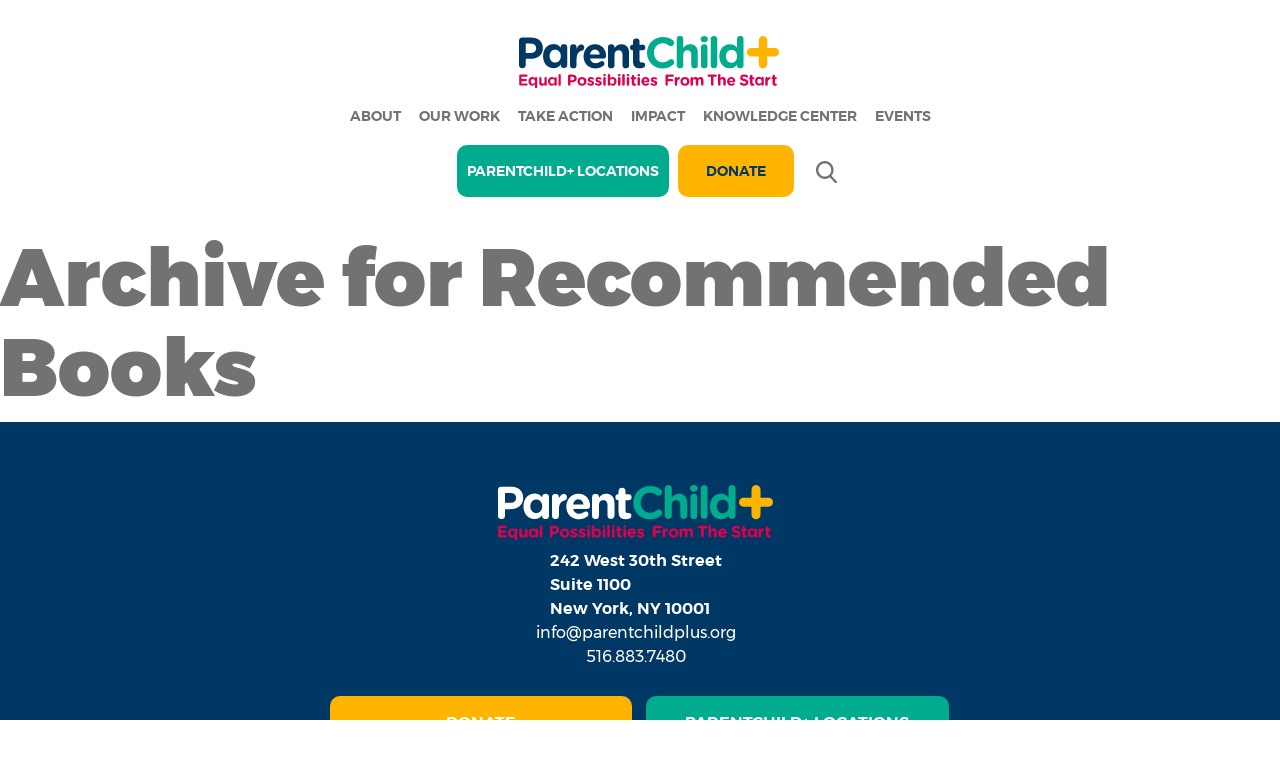

--- FILE ---
content_type: text/html; charset=UTF-8
request_url: https://parentchildplus.org/category/books-toys/
body_size: 15367
content:
<!doctype html>
<html lang="en-US" class="no-js">
<head>
          <!-- Google tag (gtag.js) -->
      <script async src="https://www.googletagmanager.com/gtag/js?id=G-EQRZ2LQSZP"></script>
      <script>
          window.dataLayer = window.dataLayer || [];
          function gtag(){dataLayer.push(arguments);}
          gtag('js', new Date());

          gtag('config', 'G-EQRZ2LQSZP');
      </script>
        <meta charset="UTF-8">
    <meta name="viewport" content="width=device-width, initial-scale=1.0">

    <title>Recommended Books Archives - ParentChild+</title>

    
    <link rel="pingback" href="https://parentchildplus.org/xmlrpc.php">
    <script src="https://code.jquery.com/jquery-3.6.0.min.js" integrity="sha256-/xUj+3OJU5yExlq6GSYGSHk7tPXikynS7ogEvDej/m4=" crossorigin="anonymous"></script>
    <script src="https://cdnjs.cloudflare.com/ajax/libs/slick-carousel/1.8.1/slick.min.js" integrity="sha512-XtmMtDEcNz2j7ekrtHvOVR4iwwaD6o/FUJe6+Zq+HgcCsk3kj4uSQQR8weQ2QVj1o0Pk6PwYLohm206ZzNfubg==" crossorigin="anonymous" referrerpolicy="no-referrer"></script>
    <meta name='robots' content='index, follow, max-image-preview:large, max-snippet:-1, max-video-preview:-1' />
<!-- Google tag (gtag.js) consent mode dataLayer added by Site Kit -->
<script type="text/javascript" id="google_gtagjs-js-consent-mode-data-layer">
/* <![CDATA[ */
window.dataLayer = window.dataLayer || [];function gtag(){dataLayer.push(arguments);}
gtag('consent', 'default', {"ad_personalization":"denied","ad_storage":"denied","ad_user_data":"denied","analytics_storage":"denied","functionality_storage":"denied","security_storage":"denied","personalization_storage":"denied","region":["AT","BE","BG","CH","CY","CZ","DE","DK","EE","ES","FI","FR","GB","GR","HR","HU","IE","IS","IT","LI","LT","LU","LV","MT","NL","NO","PL","PT","RO","SE","SI","SK"],"wait_for_update":500});
window._googlesitekitConsentCategoryMap = {"statistics":["analytics_storage"],"marketing":["ad_storage","ad_user_data","ad_personalization"],"functional":["functionality_storage","security_storage"],"preferences":["personalization_storage"]};
window._googlesitekitConsents = {"ad_personalization":"denied","ad_storage":"denied","ad_user_data":"denied","analytics_storage":"denied","functionality_storage":"denied","security_storage":"denied","personalization_storage":"denied","region":["AT","BE","BG","CH","CY","CZ","DE","DK","EE","ES","FI","FR","GB","GR","HR","HU","IE","IS","IT","LI","LT","LU","LV","MT","NL","NO","PL","PT","RO","SE","SI","SK"],"wait_for_update":500};
/* ]]> */
</script>
<!-- End Google tag (gtag.js) consent mode dataLayer added by Site Kit -->

	<!-- This site is optimized with the Yoast SEO plugin v24.5 - https://yoast.com/wordpress/plugins/seo/ -->
	<link rel="canonical" href="https://parentchildplus.org/category/books-toys/" />
	<meta property="og:locale" content="en_US" />
	<meta property="og:type" content="article" />
	<meta property="og:title" content="Recommended Books Archives - ParentChild+" />
	<meta property="og:url" content="https://parentchildplus.org/category/books-toys/" />
	<meta property="og:site_name" content="ParentChild+" />
	<meta name="twitter:card" content="summary_large_image" />
	<meta name="twitter:site" content="@ParentChildPlus" />
	<script type="application/ld+json" class="yoast-schema-graph">{"@context":"https://schema.org","@graph":[{"@type":"CollectionPage","@id":"https://parentchildplus.org/category/books-toys/","url":"https://parentchildplus.org/category/books-toys/","name":"Recommended Books Archives - ParentChild+","isPartOf":{"@id":"https://parentchildplus.org/#website"},"breadcrumb":{"@id":"https://parentchildplus.org/category/books-toys/#breadcrumb"},"inLanguage":"en-US"},{"@type":"BreadcrumbList","@id":"https://parentchildplus.org/category/books-toys/#breadcrumb","itemListElement":[{"@type":"ListItem","position":1,"name":"Home","item":"https://parentchildplus.org/"},{"@type":"ListItem","position":2,"name":"Recommended Books"}]},{"@type":"WebSite","@id":"https://parentchildplus.org/#website","url":"https://parentchildplus.org/","name":"ParentChild+","description":"If we’re ever going to end inequity, we need to start at the beginning.","potentialAction":[{"@type":"SearchAction","target":{"@type":"EntryPoint","urlTemplate":"https://parentchildplus.org/?s={search_term_string}"},"query-input":{"@type":"PropertyValueSpecification","valueRequired":true,"valueName":"search_term_string"}}],"inLanguage":"en-US"}]}</script>
	<!-- / Yoast SEO plugin. -->


<link rel='dns-prefetch' href='//www.googletagmanager.com' />
<link rel='dns-prefetch' href='//use.fontawesome.com' />
<link rel="alternate" type="application/rss+xml" title="ParentChild+ &raquo; Recommended Books Category Feed" href="https://parentchildplus.org/category/books-toys/feed/" />
<script type="text/javascript">
/* <![CDATA[ */
window._wpemojiSettings = {"baseUrl":"https:\/\/s.w.org\/images\/core\/emoji\/15.0.3\/72x72\/","ext":".png","svgUrl":"https:\/\/s.w.org\/images\/core\/emoji\/15.0.3\/svg\/","svgExt":".svg","source":{"concatemoji":"https:\/\/parentchildplus.org\/wp-includes\/js\/wp-emoji-release.min.js?ver=6.5.7"}};
/*! This file is auto-generated */
!function(i,n){var o,s,e;function c(e){try{var t={supportTests:e,timestamp:(new Date).valueOf()};sessionStorage.setItem(o,JSON.stringify(t))}catch(e){}}function p(e,t,n){e.clearRect(0,0,e.canvas.width,e.canvas.height),e.fillText(t,0,0);var t=new Uint32Array(e.getImageData(0,0,e.canvas.width,e.canvas.height).data),r=(e.clearRect(0,0,e.canvas.width,e.canvas.height),e.fillText(n,0,0),new Uint32Array(e.getImageData(0,0,e.canvas.width,e.canvas.height).data));return t.every(function(e,t){return e===r[t]})}function u(e,t,n){switch(t){case"flag":return n(e,"\ud83c\udff3\ufe0f\u200d\u26a7\ufe0f","\ud83c\udff3\ufe0f\u200b\u26a7\ufe0f")?!1:!n(e,"\ud83c\uddfa\ud83c\uddf3","\ud83c\uddfa\u200b\ud83c\uddf3")&&!n(e,"\ud83c\udff4\udb40\udc67\udb40\udc62\udb40\udc65\udb40\udc6e\udb40\udc67\udb40\udc7f","\ud83c\udff4\u200b\udb40\udc67\u200b\udb40\udc62\u200b\udb40\udc65\u200b\udb40\udc6e\u200b\udb40\udc67\u200b\udb40\udc7f");case"emoji":return!n(e,"\ud83d\udc26\u200d\u2b1b","\ud83d\udc26\u200b\u2b1b")}return!1}function f(e,t,n){var r="undefined"!=typeof WorkerGlobalScope&&self instanceof WorkerGlobalScope?new OffscreenCanvas(300,150):i.createElement("canvas"),a=r.getContext("2d",{willReadFrequently:!0}),o=(a.textBaseline="top",a.font="600 32px Arial",{});return e.forEach(function(e){o[e]=t(a,e,n)}),o}function t(e){var t=i.createElement("script");t.src=e,t.defer=!0,i.head.appendChild(t)}"undefined"!=typeof Promise&&(o="wpEmojiSettingsSupports",s=["flag","emoji"],n.supports={everything:!0,everythingExceptFlag:!0},e=new Promise(function(e){i.addEventListener("DOMContentLoaded",e,{once:!0})}),new Promise(function(t){var n=function(){try{var e=JSON.parse(sessionStorage.getItem(o));if("object"==typeof e&&"number"==typeof e.timestamp&&(new Date).valueOf()<e.timestamp+604800&&"object"==typeof e.supportTests)return e.supportTests}catch(e){}return null}();if(!n){if("undefined"!=typeof Worker&&"undefined"!=typeof OffscreenCanvas&&"undefined"!=typeof URL&&URL.createObjectURL&&"undefined"!=typeof Blob)try{var e="postMessage("+f.toString()+"("+[JSON.stringify(s),u.toString(),p.toString()].join(",")+"));",r=new Blob([e],{type:"text/javascript"}),a=new Worker(URL.createObjectURL(r),{name:"wpTestEmojiSupports"});return void(a.onmessage=function(e){c(n=e.data),a.terminate(),t(n)})}catch(e){}c(n=f(s,u,p))}t(n)}).then(function(e){for(var t in e)n.supports[t]=e[t],n.supports.everything=n.supports.everything&&n.supports[t],"flag"!==t&&(n.supports.everythingExceptFlag=n.supports.everythingExceptFlag&&n.supports[t]);n.supports.everythingExceptFlag=n.supports.everythingExceptFlag&&!n.supports.flag,n.DOMReady=!1,n.readyCallback=function(){n.DOMReady=!0}}).then(function(){return e}).then(function(){var e;n.supports.everything||(n.readyCallback(),(e=n.source||{}).concatemoji?t(e.concatemoji):e.wpemoji&&e.twemoji&&(t(e.twemoji),t(e.wpemoji)))}))}((window,document),window._wpemojiSettings);
/* ]]> */
</script>

<style id='wp-emoji-styles-inline-css' type='text/css'>

	img.wp-smiley, img.emoji {
		display: inline !important;
		border: none !important;
		box-shadow: none !important;
		height: 1em !important;
		width: 1em !important;
		margin: 0 0.07em !important;
		vertical-align: -0.1em !important;
		background: none !important;
		padding: 0 !important;
	}
</style>
<link rel='stylesheet' id='wp-block-library-css' href='https://parentchildplus.org/wp-includes/css/dist/block-library/style.min.css?ver=6.5.7' type='text/css' media='all' />
<style id='safe-svg-svg-icon-style-inline-css' type='text/css'>
.safe-svg-cover{text-align:center}.safe-svg-cover .safe-svg-inside{display:inline-block;max-width:100%}.safe-svg-cover svg{height:100%;max-height:100%;max-width:100%;width:100%}

</style>
<style id='classic-theme-styles-inline-css' type='text/css'>
/*! This file is auto-generated */
.wp-block-button__link{color:#fff;background-color:#32373c;border-radius:9999px;box-shadow:none;text-decoration:none;padding:calc(.667em + 2px) calc(1.333em + 2px);font-size:1.125em}.wp-block-file__button{background:#32373c;color:#fff;text-decoration:none}
</style>
<style id='global-styles-inline-css' type='text/css'>
body{--wp--preset--color--black: #000000;--wp--preset--color--cyan-bluish-gray: #abb8c3;--wp--preset--color--white: #ffffff;--wp--preset--color--pale-pink: #f78da7;--wp--preset--color--vivid-red: #cf2e2e;--wp--preset--color--luminous-vivid-orange: #ff6900;--wp--preset--color--luminous-vivid-amber: #fcb900;--wp--preset--color--light-green-cyan: #7bdcb5;--wp--preset--color--vivid-green-cyan: #00d084;--wp--preset--color--pale-cyan-blue: #8ed1fc;--wp--preset--color--vivid-cyan-blue: #0693e3;--wp--preset--color--vivid-purple: #9b51e0;--wp--preset--gradient--vivid-cyan-blue-to-vivid-purple: linear-gradient(135deg,rgba(6,147,227,1) 0%,rgb(155,81,224) 100%);--wp--preset--gradient--light-green-cyan-to-vivid-green-cyan: linear-gradient(135deg,rgb(122,220,180) 0%,rgb(0,208,130) 100%);--wp--preset--gradient--luminous-vivid-amber-to-luminous-vivid-orange: linear-gradient(135deg,rgba(252,185,0,1) 0%,rgba(255,105,0,1) 100%);--wp--preset--gradient--luminous-vivid-orange-to-vivid-red: linear-gradient(135deg,rgba(255,105,0,1) 0%,rgb(207,46,46) 100%);--wp--preset--gradient--very-light-gray-to-cyan-bluish-gray: linear-gradient(135deg,rgb(238,238,238) 0%,rgb(169,184,195) 100%);--wp--preset--gradient--cool-to-warm-spectrum: linear-gradient(135deg,rgb(74,234,220) 0%,rgb(151,120,209) 20%,rgb(207,42,186) 40%,rgb(238,44,130) 60%,rgb(251,105,98) 80%,rgb(254,248,76) 100%);--wp--preset--gradient--blush-light-purple: linear-gradient(135deg,rgb(255,206,236) 0%,rgb(152,150,240) 100%);--wp--preset--gradient--blush-bordeaux: linear-gradient(135deg,rgb(254,205,165) 0%,rgb(254,45,45) 50%,rgb(107,0,62) 100%);--wp--preset--gradient--luminous-dusk: linear-gradient(135deg,rgb(255,203,112) 0%,rgb(199,81,192) 50%,rgb(65,88,208) 100%);--wp--preset--gradient--pale-ocean: linear-gradient(135deg,rgb(255,245,203) 0%,rgb(182,227,212) 50%,rgb(51,167,181) 100%);--wp--preset--gradient--electric-grass: linear-gradient(135deg,rgb(202,248,128) 0%,rgb(113,206,126) 100%);--wp--preset--gradient--midnight: linear-gradient(135deg,rgb(2,3,129) 0%,rgb(40,116,252) 100%);--wp--preset--font-size--small: 13px;--wp--preset--font-size--medium: 20px;--wp--preset--font-size--large: 36px;--wp--preset--font-size--x-large: 42px;--wp--preset--spacing--20: 0.44rem;--wp--preset--spacing--30: 0.67rem;--wp--preset--spacing--40: 1rem;--wp--preset--spacing--50: 1.5rem;--wp--preset--spacing--60: 2.25rem;--wp--preset--spacing--70: 3.38rem;--wp--preset--spacing--80: 5.06rem;--wp--preset--shadow--natural: 6px 6px 9px rgba(0, 0, 0, 0.2);--wp--preset--shadow--deep: 12px 12px 50px rgba(0, 0, 0, 0.4);--wp--preset--shadow--sharp: 6px 6px 0px rgba(0, 0, 0, 0.2);--wp--preset--shadow--outlined: 6px 6px 0px -3px rgba(255, 255, 255, 1), 6px 6px rgba(0, 0, 0, 1);--wp--preset--shadow--crisp: 6px 6px 0px rgba(0, 0, 0, 1);}:where(.is-layout-flex){gap: 0.5em;}:where(.is-layout-grid){gap: 0.5em;}body .is-layout-flex{display: flex;}body .is-layout-flex{flex-wrap: wrap;align-items: center;}body .is-layout-flex > *{margin: 0;}body .is-layout-grid{display: grid;}body .is-layout-grid > *{margin: 0;}:where(.wp-block-columns.is-layout-flex){gap: 2em;}:where(.wp-block-columns.is-layout-grid){gap: 2em;}:where(.wp-block-post-template.is-layout-flex){gap: 1.25em;}:where(.wp-block-post-template.is-layout-grid){gap: 1.25em;}.has-black-color{color: var(--wp--preset--color--black) !important;}.has-cyan-bluish-gray-color{color: var(--wp--preset--color--cyan-bluish-gray) !important;}.has-white-color{color: var(--wp--preset--color--white) !important;}.has-pale-pink-color{color: var(--wp--preset--color--pale-pink) !important;}.has-vivid-red-color{color: var(--wp--preset--color--vivid-red) !important;}.has-luminous-vivid-orange-color{color: var(--wp--preset--color--luminous-vivid-orange) !important;}.has-luminous-vivid-amber-color{color: var(--wp--preset--color--luminous-vivid-amber) !important;}.has-light-green-cyan-color{color: var(--wp--preset--color--light-green-cyan) !important;}.has-vivid-green-cyan-color{color: var(--wp--preset--color--vivid-green-cyan) !important;}.has-pale-cyan-blue-color{color: var(--wp--preset--color--pale-cyan-blue) !important;}.has-vivid-cyan-blue-color{color: var(--wp--preset--color--vivid-cyan-blue) !important;}.has-vivid-purple-color{color: var(--wp--preset--color--vivid-purple) !important;}.has-black-background-color{background-color: var(--wp--preset--color--black) !important;}.has-cyan-bluish-gray-background-color{background-color: var(--wp--preset--color--cyan-bluish-gray) !important;}.has-white-background-color{background-color: var(--wp--preset--color--white) !important;}.has-pale-pink-background-color{background-color: var(--wp--preset--color--pale-pink) !important;}.has-vivid-red-background-color{background-color: var(--wp--preset--color--vivid-red) !important;}.has-luminous-vivid-orange-background-color{background-color: var(--wp--preset--color--luminous-vivid-orange) !important;}.has-luminous-vivid-amber-background-color{background-color: var(--wp--preset--color--luminous-vivid-amber) !important;}.has-light-green-cyan-background-color{background-color: var(--wp--preset--color--light-green-cyan) !important;}.has-vivid-green-cyan-background-color{background-color: var(--wp--preset--color--vivid-green-cyan) !important;}.has-pale-cyan-blue-background-color{background-color: var(--wp--preset--color--pale-cyan-blue) !important;}.has-vivid-cyan-blue-background-color{background-color: var(--wp--preset--color--vivid-cyan-blue) !important;}.has-vivid-purple-background-color{background-color: var(--wp--preset--color--vivid-purple) !important;}.has-black-border-color{border-color: var(--wp--preset--color--black) !important;}.has-cyan-bluish-gray-border-color{border-color: var(--wp--preset--color--cyan-bluish-gray) !important;}.has-white-border-color{border-color: var(--wp--preset--color--white) !important;}.has-pale-pink-border-color{border-color: var(--wp--preset--color--pale-pink) !important;}.has-vivid-red-border-color{border-color: var(--wp--preset--color--vivid-red) !important;}.has-luminous-vivid-orange-border-color{border-color: var(--wp--preset--color--luminous-vivid-orange) !important;}.has-luminous-vivid-amber-border-color{border-color: var(--wp--preset--color--luminous-vivid-amber) !important;}.has-light-green-cyan-border-color{border-color: var(--wp--preset--color--light-green-cyan) !important;}.has-vivid-green-cyan-border-color{border-color: var(--wp--preset--color--vivid-green-cyan) !important;}.has-pale-cyan-blue-border-color{border-color: var(--wp--preset--color--pale-cyan-blue) !important;}.has-vivid-cyan-blue-border-color{border-color: var(--wp--preset--color--vivid-cyan-blue) !important;}.has-vivid-purple-border-color{border-color: var(--wp--preset--color--vivid-purple) !important;}.has-vivid-cyan-blue-to-vivid-purple-gradient-background{background: var(--wp--preset--gradient--vivid-cyan-blue-to-vivid-purple) !important;}.has-light-green-cyan-to-vivid-green-cyan-gradient-background{background: var(--wp--preset--gradient--light-green-cyan-to-vivid-green-cyan) !important;}.has-luminous-vivid-amber-to-luminous-vivid-orange-gradient-background{background: var(--wp--preset--gradient--luminous-vivid-amber-to-luminous-vivid-orange) !important;}.has-luminous-vivid-orange-to-vivid-red-gradient-background{background: var(--wp--preset--gradient--luminous-vivid-orange-to-vivid-red) !important;}.has-very-light-gray-to-cyan-bluish-gray-gradient-background{background: var(--wp--preset--gradient--very-light-gray-to-cyan-bluish-gray) !important;}.has-cool-to-warm-spectrum-gradient-background{background: var(--wp--preset--gradient--cool-to-warm-spectrum) !important;}.has-blush-light-purple-gradient-background{background: var(--wp--preset--gradient--blush-light-purple) !important;}.has-blush-bordeaux-gradient-background{background: var(--wp--preset--gradient--blush-bordeaux) !important;}.has-luminous-dusk-gradient-background{background: var(--wp--preset--gradient--luminous-dusk) !important;}.has-pale-ocean-gradient-background{background: var(--wp--preset--gradient--pale-ocean) !important;}.has-electric-grass-gradient-background{background: var(--wp--preset--gradient--electric-grass) !important;}.has-midnight-gradient-background{background: var(--wp--preset--gradient--midnight) !important;}.has-small-font-size{font-size: var(--wp--preset--font-size--small) !important;}.has-medium-font-size{font-size: var(--wp--preset--font-size--medium) !important;}.has-large-font-size{font-size: var(--wp--preset--font-size--large) !important;}.has-x-large-font-size{font-size: var(--wp--preset--font-size--x-large) !important;}
.wp-block-navigation a:where(:not(.wp-element-button)){color: inherit;}
:where(.wp-block-post-template.is-layout-flex){gap: 1.25em;}:where(.wp-block-post-template.is-layout-grid){gap: 1.25em;}
:where(.wp-block-columns.is-layout-flex){gap: 2em;}:where(.wp-block-columns.is-layout-grid){gap: 2em;}
.wp-block-pullquote{font-size: 1.5em;line-height: 1.6;}
</style>
<link rel='stylesheet' id='menu-image-css' href='https://parentchildplus.org/wp-content/plugins/menu-image/includes/css/menu-image.css?ver=3.13' type='text/css' media='all' />
<link rel='stylesheet' id='dashicons-css' href='https://parentchildplus.org/wp-includes/css/dashicons.min.css?ver=6.5.7' type='text/css' media='all' />
<link rel='stylesheet' id='swpm.common-css' href='https://parentchildplus.org/wp-content/plugins/simple-membership/css/swpm.common.css?ver=4.6.9' type='text/css' media='all' />
<link rel='stylesheet' id='font-awesome-css' href='https://use.fontawesome.com/releases/v5.4.2/css/all.css?ver=6.5.7' type='text/css' media='all' />
<link rel='stylesheet' id='h5bs-theme-css' href='https://parentchildplus.org/wp-content/themes/parent-child-site/assets/css/theme.css?ver=3.6.2' type='text/css' media='all' />
<link rel='stylesheet' id='h5bs-custom-css' href='https://parentchildplus.org/wp-content/themes/parent-child-site/custom.css?ver=3.6.2' type='text/css' media='all' />
<script type="text/javascript" src="https://parentchildplus.org/wp-includes/js/jquery/jquery.min.js?ver=3.7.1" id="jquery-core-js"></script>
<script type="text/javascript" src="https://parentchildplus.org/wp-includes/js/jquery/jquery-migrate.min.js?ver=3.4.1" id="jquery-migrate-js"></script>
<script type="text/javascript" id="stripe_nfpluginsettings-js-extra">
/* <![CDATA[ */
var stripe_nfpluginsettings = {"clearLogRestUrl":"https:\/\/parentchildplus.org\/wp-json\/ninja-forms-stripe\/v1\/debug-log\/delete-all","clearLogButtonId":"stripe_clear_debug_logger","downloadLogRestUrl":"https:\/\/parentchildplus.org\/wp-json\/ninja-forms-stripe\/v1\/debug-log\/get-all","downloadLogButtonId":"stripe_download_debug_logger","_wpnonce":"2d15acaa91"};
/* ]]> */
</script>
<script type="text/javascript" src="https://parentchildplus.org/wp-content/plugins/ninja-forms-stripe/assets/js/nfpluginsettings.js?ver=3.2.7" id="stripe_nfpluginsettings-js"></script>
<script type="text/javascript" id="file_uploads_nfpluginsettings-js-extra">
/* <![CDATA[ */
var params = {"clearLogRestUrl":"https:\/\/parentchildplus.org\/wp-json\/nf-file-uploads\/debug-log\/delete-all","clearLogButtonId":"file_uploads_clear_debug_logger","downloadLogRestUrl":"https:\/\/parentchildplus.org\/wp-json\/nf-file-uploads\/debug-log\/get-all","downloadLogButtonId":"file_uploads_download_debug_logger"};
/* ]]> */
</script>
<script type="text/javascript" src="https://parentchildplus.org/wp-content/plugins/ninja-forms-uploads/assets/js/nfpluginsettings.js?ver=3.3.20" id="file_uploads_nfpluginsettings-js"></script>

<!-- Google tag (gtag.js) snippet added by Site Kit -->
<!-- Google Analytics snippet added by Site Kit -->
<script type="text/javascript" src="https://www.googletagmanager.com/gtag/js?id=GT-TBNMKQX" id="google_gtagjs-js" async></script>
<script type="text/javascript" id="google_gtagjs-js-after">
/* <![CDATA[ */
window.dataLayer = window.dataLayer || [];function gtag(){dataLayer.push(arguments);}
gtag("set","linker",{"domains":["parentchildplus.org"]});
gtag("js", new Date());
gtag("set", "developer_id.dZTNiMT", true);
gtag("config", "GT-TBNMKQX");
 window._googlesitekit = window._googlesitekit || {}; window._googlesitekit.throttledEvents = []; window._googlesitekit.gtagEvent = (name, data) => { var key = JSON.stringify( { name, data } ); if ( !! window._googlesitekit.throttledEvents[ key ] ) { return; } window._googlesitekit.throttledEvents[ key ] = true; setTimeout( () => { delete window._googlesitekit.throttledEvents[ key ]; }, 5 ); gtag( "event", name, { ...data, event_source: "site-kit" } ); }; 
/* ]]> */
</script>
<link rel="https://api.w.org/" href="https://parentchildplus.org/wp-json/" /><link rel="alternate" type="application/json" href="https://parentchildplus.org/wp-json/wp/v2/categories/54" /><meta name="generator" content="Site Kit by Google 1.170.0" />	<style>
		.class_gwp_my_template_file {
			cursor:help;
		}
	</style>
	<style type="text/css">.recentcomments a{display:inline !important;padding:0 !important;margin:0 !important;}</style><link rel="icon" href="https://parentchildplus.org/wp-content/uploads/2024/07/cropped-Web-Tab-Icon-32x32.png" sizes="32x32" />
<link rel="icon" href="https://parentchildplus.org/wp-content/uploads/2024/07/cropped-Web-Tab-Icon-192x192.png" sizes="192x192" />
<link rel="apple-touch-icon" href="https://parentchildplus.org/wp-content/uploads/2024/07/cropped-Web-Tab-Icon-180x180.png" />
<meta name="msapplication-TileImage" content="https://parentchildplus.org/wp-content/uploads/2024/07/cropped-Web-Tab-Icon-270x270.png" />
		<style type="text/css" id="wp-custom-css">
			#popup .popup-image img{
	width: 100%;
}

#popup {
	max-height:600px;
}

@media only screen and (max-width: 1279px) {
 #popup {
	width:95%;
}
}

@media only screen and (max-width: 680px) {
 #popup {
	  height: 600px;
	 min-height:600px;
	}
}

.page-id-15893 h1,
.page-id-15919 h1{
display: none;
}
.reveal__content {
    
	max-height: 80vh;}

css
h1.entry-title {
text-align: center;	
}		</style>
		</head>

<body class="archive category category-books-toys category-54">


<header class="header" role="banner">

    <a href="https://parentchildplus.org/" class="site-logo site-logo--header">
    <img class="site-logo__image site-logo__image--header" src="https://parentchildplus.org/wp-content/themes/parent-child-site/assets/images/svg/logo.svg" alt=""></a>

    <nav class="nav-wrap nav-wrap--main" role="navigation">
        <ul id="nav--main" class="nav--main nav group"><li id="menu-item-24" class="menu-item menu-item-type-post_type menu-item-object-page menu-item-has-children menu-item-24"><a href="https://parentchildplus.org/about/">About</a>
<ul class="sub-menu">
	<li id="menu-item-14812" class="menu-item menu-item-type-custom menu-item-object-custom menu-item-14812"><a href="/about#purpose">Mission</a></li>
	<li id="menu-item-14813" class="menu-item menu-item-type-custom menu-item-object-custom menu-item-14813"><a href="/about#story">History</a></li>
	<li id="menu-item-14814" class="menu-item menu-item-type-custom menu-item-object-custom menu-item-14814"><a href="/about#partners">Partners</a></li>
	<li id="menu-item-14815" class="menu-item menu-item-type-custom menu-item-object-custom menu-item-14815"><a href="/about/#board">Board</a></li>
	<li id="menu-item-14816" class="menu-item menu-item-type-custom menu-item-object-custom menu-item-14816"><a href="/about/#team">Team</a></li>
	<li id="menu-item-14817" class="menu-item menu-item-type-custom menu-item-object-custom menu-item-14817"><a href="/about#financials">Annual Reports</a></li>
	<li id="menu-item-14818" class="menu-item menu-item-type-custom menu-item-object-custom menu-item-14818"><a href="/about#news">News</a></li>
</ul>
</li>
<li id="menu-item-23" class="menu-item menu-item-type-post_type menu-item-object-page menu-item-has-children menu-item-23"><a href="https://parentchildplus.org/our-work/">Our Work</a>
<ul class="sub-menu">
	<li id="menu-item-14819" class="menu-item menu-item-type-custom menu-item-object-custom menu-item-14819"><a href="/our-work#work-with">Who We Work With</a></li>
	<li id="menu-item-15783" class="menu-item menu-item-type-post_type menu-item-object-page menu-item-15783"><a href="https://parentchildplus.org/our-work/our-commitment-to-race-equity/">Race Equity</a></li>
	<li id="menu-item-14820" class="menu-item menu-item-type-custom menu-item-object-custom menu-item-14820"><a href="/our-work#our-models">One-on-One Model</a></li>
	<li id="menu-item-14821" class="menu-item menu-item-type-custom menu-item-object-custom menu-item-14821"><a href="/our-work#our-models">Home-Based Child Care Model</a></li>
	<li id="menu-item-14822" class="menu-item menu-item-type-custom menu-item-object-custom menu-item-14822"><a href="/our-work#locations">Where We Work</a></li>
	<li id="menu-item-14823" class="menu-item menu-item-type-custom menu-item-object-custom menu-item-14823"><a href="/our-work#contact-us">Get Involved</a></li>
</ul>
</li>
<li id="menu-item-22" class="menu-item menu-item-type-post_type menu-item-object-page menu-item-has-children menu-item-22"><a href="https://parentchildplus.org/take-action/">Take Action</a>
<ul class="sub-menu">
	<li id="menu-item-14824" class="menu-item menu-item-type-custom menu-item-object-custom menu-item-14824"><a href="/take-action#donate">Donate</a></li>
	<li id="menu-item-14825" class="menu-item menu-item-type-custom menu-item-object-custom menu-item-14825"><a href="/take-action#other-ways-to-give">Other Ways to Give</a></li>
	<li id="menu-item-14826" class="menu-item menu-item-type-custom menu-item-object-custom menu-item-14826"><a href="/take-action#events">Events</a></li>
	<li id="menu-item-14827" class="menu-item menu-item-type-custom menu-item-object-custom menu-item-14827"><a href="/take-action#fundraise">Fundraise</a></li>
	<li id="menu-item-14828" class="menu-item menu-item-type-custom menu-item-object-custom menu-item-14828"><a href="/take-action#start-a-parent-child-in-your-community">Open a ParentChild+ Site</a></li>
	<li id="menu-item-14829" class="menu-item menu-item-type-custom menu-item-object-custom menu-item-14829"><a href="/take-action#join-team">Join Our Team</a></li>
	<li id="menu-item-14830" class="menu-item menu-item-type-custom menu-item-object-custom menu-item-14830"><a href="/take-action#join-team">Volunteer</a></li>
</ul>
</li>
<li id="menu-item-21" class="menu-item menu-item-type-post_type menu-item-object-page menu-item-has-children menu-item-21"><a href="https://parentchildplus.org/impact/">Impact</a>
<ul class="sub-menu">
	<li id="menu-item-14831" class="menu-item menu-item-type-custom menu-item-object-custom menu-item-14831"><a href="/impact#research">Case Studies</a></li>
	<li id="menu-item-14832" class="menu-item menu-item-type-custom menu-item-object-custom menu-item-14832"><a href="/impact#success-stories">Stories</a></li>
	<li id="menu-item-14833" class="menu-item menu-item-type-custom menu-item-object-custom menu-item-14833"><a href="/impact#recognitions">Recognitions</a></li>
</ul>
</li>
<li id="menu-item-20" class="menu-item menu-item-type-post_type menu-item-object-page menu-item-has-children menu-item-20"><a href="https://parentchildplus.org/knowledge-center/">Knowledge Center</a>
<ul class="sub-menu">
	<li id="menu-item-14834" class="menu-item menu-item-type-custom menu-item-object-custom menu-item-14834"><a href="/knowledge-center#research">Research</a></li>
	<li id="menu-item-21330" class="menu-item menu-item-type-post_type menu-item-object-page menu-item-21330"><a href="https://parentchildplus.org/knowledge-center/parentchild-by-the-numbers/">ParentChild+ By The Numbers</a></li>
	<li id="menu-item-14835" class="menu-item menu-item-type-custom menu-item-object-custom menu-item-14835"><a href="/knowledge-center#news">News</a></li>
	<li id="menu-item-14836" class="menu-item menu-item-type-custom menu-item-object-custom menu-item-14836"><a href="/knowledge-center#events">Events</a></li>
	<li id="menu-item-14837" class="menu-item menu-item-type-custom menu-item-object-custom menu-item-14837"><a href="/knowledge-center#stories">Stories</a></li>
	<li id="menu-item-14838" class="menu-item menu-item-type-custom menu-item-object-custom menu-item-14838"><a href="/knowledge-center#videos">Videos</a></li>
	<li id="menu-item-14839" class="menu-item menu-item-type-custom menu-item-object-custom menu-item-14839"><a href="/knowledge-center#blog">Blog</a></li>
</ul>
</li>
<li id="menu-item-15890" class="menu-item menu-item-type-post_type menu-item-object-page menu-item-15890"><a href="https://parentchildplus.org/events/">Events</a></li>
</ul>    </nav>

    <nav class="nav-wrap nav-wrap--mobile" role="navigation">
        <i id="nav-toggle" data-open="reveal-menu" class="nav-toggle fa fa-bars"></i>
        <div class="reveal reveal--menu" data-reveal id="reveal-menu">
          <div class="reveal__top reveal__top--header">
            <a href="https://parentchildplus.org/" class="site-logo site-logo--header site-logo--nav">
            <img class="site-logo__image site-logo__image--header" src="https://parentchildplus.org/wp-content/themes/parent-child-site/assets/images/svg/logo.svg" alt=""></a>
            <button class="close-button close-button--menu" data-close aria-label="Close modal" type="button">
              <span aria-hidden="true">&times;</span>
            </button>
          </div>
          <ul id="nav--mobile" class="nav--mobile nav group"><li class="menu-item menu-item-type-post_type menu-item-object-page menu-item-has-children menu-item-24"><a href="https://parentchildplus.org/about/">About</a>
<ul class="sub-menu">
	<li class="menu-item menu-item-type-custom menu-item-object-custom menu-item-14812"><a href="/about#purpose">Mission</a></li>
	<li class="menu-item menu-item-type-custom menu-item-object-custom menu-item-14813"><a href="/about#story">History</a></li>
	<li class="menu-item menu-item-type-custom menu-item-object-custom menu-item-14814"><a href="/about#partners">Partners</a></li>
	<li class="menu-item menu-item-type-custom menu-item-object-custom menu-item-14815"><a href="/about/#board">Board</a></li>
	<li class="menu-item menu-item-type-custom menu-item-object-custom menu-item-14816"><a href="/about/#team">Team</a></li>
	<li class="menu-item menu-item-type-custom menu-item-object-custom menu-item-14817"><a href="/about#financials">Annual Reports</a></li>
	<li class="menu-item menu-item-type-custom menu-item-object-custom menu-item-14818"><a href="/about#news">News</a></li>
</ul>
</li>
<li class="menu-item menu-item-type-post_type menu-item-object-page menu-item-has-children menu-item-23"><a href="https://parentchildplus.org/our-work/">Our Work</a>
<ul class="sub-menu">
	<li class="menu-item menu-item-type-custom menu-item-object-custom menu-item-14819"><a href="/our-work#work-with">Who We Work With</a></li>
	<li class="menu-item menu-item-type-post_type menu-item-object-page menu-item-15783"><a href="https://parentchildplus.org/our-work/our-commitment-to-race-equity/">Race Equity</a></li>
	<li class="menu-item menu-item-type-custom menu-item-object-custom menu-item-14820"><a href="/our-work#our-models">One-on-One Model</a></li>
	<li class="menu-item menu-item-type-custom menu-item-object-custom menu-item-14821"><a href="/our-work#our-models">Home-Based Child Care Model</a></li>
	<li class="menu-item menu-item-type-custom menu-item-object-custom menu-item-14822"><a href="/our-work#locations">Where We Work</a></li>
	<li class="menu-item menu-item-type-custom menu-item-object-custom menu-item-14823"><a href="/our-work#contact-us">Get Involved</a></li>
</ul>
</li>
<li class="menu-item menu-item-type-post_type menu-item-object-page menu-item-has-children menu-item-22"><a href="https://parentchildplus.org/take-action/">Take Action</a>
<ul class="sub-menu">
	<li class="menu-item menu-item-type-custom menu-item-object-custom menu-item-14824"><a href="/take-action#donate">Donate</a></li>
	<li class="menu-item menu-item-type-custom menu-item-object-custom menu-item-14825"><a href="/take-action#other-ways-to-give">Other Ways to Give</a></li>
	<li class="menu-item menu-item-type-custom menu-item-object-custom menu-item-14826"><a href="/take-action#events">Events</a></li>
	<li class="menu-item menu-item-type-custom menu-item-object-custom menu-item-14827"><a href="/take-action#fundraise">Fundraise</a></li>
	<li class="menu-item menu-item-type-custom menu-item-object-custom menu-item-14828"><a href="/take-action#start-a-parent-child-in-your-community">Open a ParentChild+ Site</a></li>
	<li class="menu-item menu-item-type-custom menu-item-object-custom menu-item-14829"><a href="/take-action#join-team">Join Our Team</a></li>
	<li class="menu-item menu-item-type-custom menu-item-object-custom menu-item-14830"><a href="/take-action#join-team">Volunteer</a></li>
</ul>
</li>
<li class="menu-item menu-item-type-post_type menu-item-object-page menu-item-has-children menu-item-21"><a href="https://parentchildplus.org/impact/">Impact</a>
<ul class="sub-menu">
	<li class="menu-item menu-item-type-custom menu-item-object-custom menu-item-14831"><a href="/impact#research">Case Studies</a></li>
	<li class="menu-item menu-item-type-custom menu-item-object-custom menu-item-14832"><a href="/impact#success-stories">Stories</a></li>
	<li class="menu-item menu-item-type-custom menu-item-object-custom menu-item-14833"><a href="/impact#recognitions">Recognitions</a></li>
</ul>
</li>
<li class="menu-item menu-item-type-post_type menu-item-object-page menu-item-has-children menu-item-20"><a href="https://parentchildplus.org/knowledge-center/">Knowledge Center</a>
<ul class="sub-menu">
	<li class="menu-item menu-item-type-custom menu-item-object-custom menu-item-14834"><a href="/knowledge-center#research">Research</a></li>
	<li class="menu-item menu-item-type-post_type menu-item-object-page menu-item-21330"><a href="https://parentchildplus.org/knowledge-center/parentchild-by-the-numbers/">ParentChild+ By The Numbers</a></li>
	<li class="menu-item menu-item-type-custom menu-item-object-custom menu-item-14835"><a href="/knowledge-center#news">News</a></li>
	<li class="menu-item menu-item-type-custom menu-item-object-custom menu-item-14836"><a href="/knowledge-center#events">Events</a></li>
	<li class="menu-item menu-item-type-custom menu-item-object-custom menu-item-14837"><a href="/knowledge-center#stories">Stories</a></li>
	<li class="menu-item menu-item-type-custom menu-item-object-custom menu-item-14838"><a href="/knowledge-center#videos">Videos</a></li>
	<li class="menu-item menu-item-type-custom menu-item-object-custom menu-item-14839"><a href="/knowledge-center#blog">Blog</a></li>
</ul>
</li>
<li class="menu-item menu-item-type-post_type menu-item-object-page menu-item-15890"><a href="https://parentchildplus.org/events/">Events</a></li>
</ul>          <div class="m-l-1--xlarge button-group button-group--header button-group--header-mobile">
                          <a href="https://parentchildplus.org/locations/" class="button button--secondary button--header p-x-1" target="">PARENTCHILD+ LOCATIONS</a>
                                      <a href="https://parentchildplus.org/donate/" class="button button--tertiary button--header text-primary" target="">Donate</a>
            

          </div>
        </div>
    </nav>

    <div class="m-l-1--xlarge button-group button-group--header display-none display-flex--medium">
              <a href="https://parentchildplus.org/locations/" class="button button--secondary button--header p-x-1" target="">PARENTCHILD+ LOCATIONS</a>
                    <a href="https://parentchildplus.org/donate/" class="button button--tertiary button--header text-primary" target="">Donate</a>
            <div class="search-container search-container--header">
        <form role="search" method="get" class="search-form" action="https://parentchildplus.org/">
                <label>
                    <span class="screen-reader-text">Search for:</span>
                    <input type="search" class="search-field" placeholder="Search &hellip;" value="" name="s" />
                </label>
                <input type="submit" class="search-submit button button--search" value="Search" />
            </form>        <a href="#0" class="m-l-1 m-l-2--large button--search js-button--search"><img width="21" src="https://parentchildplus.org/wp-content/themes/parent-child-site/assets/images/svg/search-icon.svg" alt="Search"><span class="visuallyhidden">Search</span></a>
      </div>


    </div>
</header>

<div class="content-wrap archive-content" role="main">

    <header>
        <h1>Archive for Recommended Books</h1>
    </header>

    
</div><!-- end content -->


<footer class="site-footer bg-primary" role="contentinfo">
    <div class="container--xxxlarge m-x-auto p-l-14--xxxlarge p-x-4--xlarge p-x-8--xxxlarge p-x-2--medium">
      <div class="grid-x">
        <div class="footer-left cell xxlarge-shrink xlarge-order-1 xxlarge-order-1 text-white p-r-1">

          <a href="/" class="site-logo site-logo--footer"><img class="site-logo__image--footer site-logo__image" src="https://parentchildplus.org/wp-content/themes/parent-child-site/assets/images/svg/logo-footer.svg" alt=""></a>
                                                <p class="font--montserrat-semibold text-center text-left--medium text-size-16 m-b-0">
                242 West 30th Street<br />
Suite 1100<br />
New York, NY  10001              </p>
                                      <p class="text-size-16 m-b-0">info@parentchildplus.org</p>
                                      <p class="text-size-16">516.883.7480</p>
                          <div class="button-group button-group--footer">
                                  <a href="https://parentchildplus.org/donate/" class="button button--footer button--tertiary button--first text-white">Donate</a>
                                                  <a href="https://parentchildplus.org/locations/" class="button button--footer button--secondary text-white">ParentChild+ Locations</a>
                              </div>

                  </div>
        <div class="footer-center cell xxlarge-auto xlarge-order-2 xxlarge-order-1">
          <nav class="nav-wrap nav-wrap--footer" role="navigation">
              <ul id="nav--footer" class="nav--footer nav group"><li id="menu-item-29" class="menu-item menu-item-type-post_type menu-item-object-page menu-item-has-children menu-item-29"><a href="https://parentchildplus.org/about/">About</a>
<ul class="sub-menu">
	<li id="menu-item-142" class="menu-item menu-item-type-custom menu-item-object-custom menu-item-142"><a href="/about#purpose">Mission</a></li>
	<li id="menu-item-143" class="menu-item menu-item-type-custom menu-item-object-custom menu-item-143"><a href="/about#story">History</a></li>
	<li id="menu-item-144" class="menu-item menu-item-type-custom menu-item-object-custom menu-item-144"><a href="/about#partners">Partners</a></li>
	<li id="menu-item-14729" class="menu-item menu-item-type-custom menu-item-object-custom menu-item-14729"><a href="/about/#board">Board</a></li>
	<li id="menu-item-145" class="menu-item menu-item-type-custom menu-item-object-custom menu-item-145"><a href="/about/#team">Team</a></li>
	<li id="menu-item-146" class="menu-item menu-item-type-custom menu-item-object-custom menu-item-146"><a href="/about#annualreports">Annual Reports</a></li>
	<li id="menu-item-147" class="menu-item menu-item-type-custom menu-item-object-custom menu-item-147"><a href="/about#news">News</a></li>
</ul>
</li>
<li id="menu-item-28" class="menu-item menu-item-type-post_type menu-item-object-page menu-item-has-children menu-item-28"><a href="https://parentchildplus.org/our-work/">Our Work</a>
<ul class="sub-menu">
	<li id="menu-item-148" class="menu-item menu-item-type-custom menu-item-object-custom menu-item-148"><a href="/our-work#work-with">Who We Work With</a></li>
	<li id="menu-item-149" class="menu-item menu-item-type-custom menu-item-object-custom menu-item-149"><a href="/our-work#our-models">On-on-One Model</a></li>
	<li id="menu-item-150" class="menu-item menu-item-type-custom menu-item-object-custom menu-item-150"><a href="/our-work#our-models">Home-Based Child Care Model</a></li>
	<li id="menu-item-151" class="menu-item menu-item-type-custom menu-item-object-custom menu-item-151"><a href="/our-work#locations">Where We Work</a></li>
	<li id="menu-item-152" class="menu-item menu-item-type-custom menu-item-object-custom menu-item-152"><a href="/our-work#contact-us">Get Involved</a></li>
</ul>
</li>
<li id="menu-item-27" class="menu-item menu-item-type-post_type menu-item-object-page menu-item-has-children menu-item-27"><a href="https://parentchildplus.org/take-action/">Take Action</a>
<ul class="sub-menu">
	<li id="menu-item-153" class="menu-item menu-item-type-custom menu-item-object-custom menu-item-153"><a href="https://parentchildplus.org/we-are-the-plus/">Donate</a></li>
	<li id="menu-item-154" class="menu-item menu-item-type-custom menu-item-object-custom menu-item-154"><a href="/take-action#other-ways-to-give">Other Ways to Give</a></li>
	<li id="menu-item-156" class="menu-item menu-item-type-custom menu-item-object-custom menu-item-156"><a href="/take-action#events">Events</a></li>
	<li id="menu-item-155" class="menu-item menu-item-type-custom menu-item-object-custom menu-item-155"><a href="/take-action#fundraise">Fundraise</a></li>
	<li id="menu-item-157" class="menu-item menu-item-type-custom menu-item-object-custom menu-item-157"><a href="/take-action#start-a-parent-child-in-your-community">Open a ParentChild+ Site</a></li>
	<li id="menu-item-158" class="menu-item menu-item-type-custom menu-item-object-custom menu-item-158"><a href="/take-action#join-team">Join Our Team</a></li>
	<li id="menu-item-159" class="menu-item menu-item-type-custom menu-item-object-custom menu-item-159"><a href="/take-action#join-team">Volunteer</a></li>
</ul>
</li>
<li id="menu-item-26" class="menu-item menu-item-type-post_type menu-item-object-page menu-item-has-children menu-item-26"><a href="https://parentchildplus.org/impact/">Impact</a>
<ul class="sub-menu">
	<li id="menu-item-160" class="menu-item menu-item-type-custom menu-item-object-custom menu-item-160"><a href="/impact#research">Case Studies</a></li>
	<li id="menu-item-161" class="menu-item menu-item-type-custom menu-item-object-custom menu-item-161"><a href="/impact#success-stories">Stories</a></li>
	<li id="menu-item-162" class="menu-item menu-item-type-custom menu-item-object-custom menu-item-162"><a href="/impact#recognitions">Recognition</a></li>
</ul>
</li>
<li id="menu-item-25" class="menu-item menu-item-type-post_type menu-item-object-page menu-item-has-children menu-item-25"><a href="https://parentchildplus.org/knowledge-center/">Knowledge Center</a>
<ul class="sub-menu">
	<li id="menu-item-163" class="menu-item menu-item-type-custom menu-item-object-custom menu-item-163"><a href="/knowledge-center#research">Research</a></li>
	<li id="menu-item-164" class="menu-item menu-item-type-custom menu-item-object-custom menu-item-164"><a href="/knowledge-center#news">News</a></li>
	<li id="menu-item-165" class="menu-item menu-item-type-custom menu-item-object-custom menu-item-165"><a href="/knowledge-center#events">Events</a></li>
	<li id="menu-item-166" class="menu-item menu-item-type-custom menu-item-object-custom menu-item-166"><a href="/knowledge-center#stories">Stories</a></li>
	<li id="menu-item-167" class="menu-item menu-item-type-custom menu-item-object-custom menu-item-167"><a href="/knowledge-center#videos">Videos</a></li>
	<li id="menu-item-13996" class="menu-item menu-item-type-custom menu-item-object-custom menu-item-13996"><a href="/knowledge-center#blog">Blog</a></li>
	<li id="menu-item-15067" class="menu-item menu-item-type-post_type menu-item-object-page menu-item-15067"><a href="https://parentchildplus.org/covid-supports/">COVID-19 Supports</a></li>
</ul>
</li>
</ul>          </nav>
        </div>
        <div class="footer-right cell xlarge-order-2 xx-large-order-2 xxlarge-4 xxxlarge-3">
          <div class="container--medium m-x-auto">
                                                        <h2 class="m-l-1 text-uppercase text-size-16 font--montserrat-semibold text-white mailing-list-header">Join Our Mailing List</h2>
                                            <noscript class="ninja-forms-noscript-message">
	Notice: JavaScript is required for this content.</noscript>
<div id="nf-form-2-cont" class="nf-form-cont nf-form-cont--footer" aria-live="polite" aria-labelledby="nf-form-title-2" aria-describedby="nf-form-errors-2" role="form">

    <div class="nf-loading-spinner"></div>

</div>
        <!-- That data is being printed as a workaround to page builders reordering the order of the scripts loaded-->
        <script>var formDisplay=1;var nfForms=nfForms||[];var form=[];form.id='2';form.settings={"objectType":"Form Setting","editActive":true,"title":"Join Our Mailing List","show_title":1,"clear_complete":1,"hide_complete":1,"default_label_pos":"above","wrapper_class":"nf-form-cont--footer","element_class":"","key":"","add_submit":0,"currency":"","unique_field_error":"A form with this value has already been submitted.","logged_in":false,"not_logged_in_msg":"","sub_limit_msg":"The form has reached its submission limit.","calculations":[],"formContentData":[{"formContentData":["first_name_1694715927585","lastname_1556136438731","email_1553520927534","confirm_email_1768319111975","what_kinds_of_things_are_you_most_interested_in_learning_more_about_1768321132592","other_things_you_are_interested_in_learning_more_about_1768321152421","submit_1553520933909"],"order":0,"type":"part","clean":true,"title":"Part Title","key":"uxnrhyn"}],"drawerDisabled":false,"changeEmailErrorMsg":"Please enter a valid email address!","changeDateErrorMsg":"Please enter a valid date!","confirmFieldErrorMsg":"These fields must match!","fieldNumberNumMinError":"Number Min Error","fieldNumberNumMaxError":"Number Max Error","fieldNumberIncrementBy":"Please increment by ","formErrorsCorrectErrors":"Please correct errors before submitting this form.","validateRequiredField":"This is a required field.","honeypotHoneypotError":"Honeypot Error","fieldsMarkedRequired":"Fields marked with an <span class=\"ninja-forms-req-symbol\">*<\/span> are required","allow_public_link":0,"embed_form":"","form_title_heading_level":"3","conditions":[{"collapsed":false,"process":1,"connector":"all","when":[{"connector":"AND","key":"what_kinds_of_things_are_you_most_interested_in_learning_more_about_1768321132592","comparator":"contains","value":"other","type":"field","modelType":"when"}],"then":[{"key":"other_things_you_are_interested_in_learning_more_about_1768321152421","trigger":"show_field","value":"","type":"field","modelType":"then"},{"key":"other_things_you_are_interested_in_learning_more_about_1768321152421","trigger":"set_required","value":"","type":"field","modelType":"then"}],"else":[{"key":"other_things_you_are_interested_in_learning_more_about_1768321152421","trigger":"hide_field","value":"","type":"field","modelType":"else"},{"key":"other_things_you_are_interested_in_learning_more_about_1768321152421","trigger":"unset_required","value":"","type":"field","modelType":"else"}]}],"mp_breadcrumb":1,"mp_progress_bar":1,"mp_display_titles":0,"objectDomain":"conditional_logic","ninjaForms":"Ninja Forms","fieldTextareaRTEInsertLink":"Insert Link","fieldTextareaRTEInsertMedia":"Insert Media","fieldTextareaRTESelectAFile":"Select a file","formHoneypot":"If you are a human seeing this field, please leave it empty.","fileUploadOldCodeFileUploadInProgress":"File Upload in Progress.","fileUploadOldCodeFileUpload":"FILE UPLOAD","currencySymbol":"&#36;","thousands_sep":",","decimal_point":".","siteLocale":"en_US","dateFormat":"m\/d\/Y","startOfWeek":"1","of":"of","previousMonth":"Previous Month","nextMonth":"Next Month","months":["January","February","March","April","May","June","July","August","September","October","November","December"],"monthsShort":["Jan","Feb","Mar","Apr","May","Jun","Jul","Aug","Sep","Oct","Nov","Dec"],"weekdays":["Sunday","Monday","Tuesday","Wednesday","Thursday","Friday","Saturday"],"weekdaysShort":["Sun","Mon","Tue","Wed","Thu","Fri","Sat"],"weekdaysMin":["Su","Mo","Tu","We","Th","Fr","Sa"],"recaptchaConsentMissing":"reCaptcha validation couldn&#039;t load.","recaptchaMissingCookie":"reCaptcha v3 validation couldn&#039;t load the cookie needed to submit the form.","recaptchaConsentEvent":"Accept reCaptcha cookies before sending the form.","currency_symbol":"","beforeForm":"","beforeFields":"","afterFields":"","afterForm":""};form.fields=[{"objectType":"Field","objectDomain":"fields","editActive":false,"order":1,"idAttribute":"id","label":"","type":"firstname","key":"first_name_1694715927585","label_pos":"hidden","required":1,"default":"","placeholder":"Enter your first name","container_class":"email-wrap one-half first","element_class":"","admin_label":"","help_text":"<p><br><\/p>","custom_name_attribute":"fname","personally_identifiable":1,"value":"","drawerDisabled":false,"id":21,"beforeField":"","afterField":"","parentType":"firstname","element_templates":["firstname","input"],"old_classname":"","wrap_template":"wrap"},{"objectType":"Field","objectDomain":"fields","editActive":false,"order":2,"idAttribute":"id","label":"","type":"lastname","key":"lastname_1556136438731","label_pos":"hidden","required":1,"default":"","placeholder":"Enter your last name","container_class":"email-wrap one-half last","element_class":"","admin_label":"","help_text":"<p><br><\/p>","custom_name_attribute":"lname","personally_identifiable":1,"value":"","drawerDisabled":false,"disable_browser_autocomplete":0,"id":22,"beforeField":"","afterField":"","parentType":"lastname","element_templates":["lastname","input"],"old_classname":"","wrap_template":"wrap"},{"objectType":"Field","objectDomain":"fields","editActive":false,"order":3,"idAttribute":"id","label":"","type":"email","key":"email_1553520927534","label_pos":"hidden","required":1,"default":"","placeholder":"Enter Email Address","container_class":"email-wrap--last","element_class":"","admin_label":"","help_text":"","custom_name_attribute":"email","personally_identifiable":1,"drawerDisabled":false,"value":"","id":1,"beforeField":"","afterField":"","parentType":"email","element_templates":["email","input"],"old_classname":"","wrap_template":"wrap"},{"objectType":"Field","objectDomain":"fields","editActive":false,"order":4,"idAttribute":"id","type":"confirm","label":"Confirm Email","key":"confirm_email_1768319111975","label_pos":"above","required":1,"default":"","placeholder":"","container_class":"","element_class":"","input_limit":"","input_limit_type":"characters","input_limit_msg":"Character(s) left","manual_key":false,"admin_label":"","help_text":"","confirm_field":"email_1553520927534","value":"","id":1388,"beforeField":"","afterField":"","parentType":"confirm","element_templates":["input"],"old_classname":"","wrap_template":"wrap"},{"objectType":"Field","objectDomain":"fields","editActive":false,"order":5,"idAttribute":"id","label":"What kinds of things are you most interested in learning more about?","type":"listcheckbox","key":"what_kinds_of_things_are_you_most_interested_in_learning_more_about_1768321132592","label_pos":"above","required":false,"options":[{"errors":[],"max_options":0,"label":"How to get involved","value":"how-to-get-involved","calc":"","selected":0,"order":0,"settingModel":{"settings":false,"hide_merge_tags":false,"error":false,"name":"options","type":"option-repeater","label":"Options <a href=\"#\" class=\"nf-add-new\">Add New<\/a> <a href=\"#\" class=\"extra nf-open-import-tooltip\"><i class=\"fa fa-sign-in\" aria-hidden=\"true\"><\/i> Import<\/a>","width":"full","group":"","value":[{"label":"One","value":"one","calc":"","selected":0,"order":0},{"label":"Two","value":"two","calc":"","selected":0,"order":1},{"label":"Three","value":"three","calc":"","selected":0,"order":2}],"columns":{"label":{"header":"Label","default":""},"value":{"header":"Value","default":""},"calc":{"header":"Calc Value","default":""},"selected":{"header":"<span class=\"dashicons dashicons-yes\"><\/span>","default":0}}}},{"errors":[],"max_options":0,"label":"How to start a ParentChild+ location","value":"how-to-start-a-parentchild-location","calc":"","selected":0,"order":1,"settingModel":{"settings":false,"hide_merge_tags":false,"error":false,"name":"options","type":"option-repeater","label":"Options <a href=\"#\" class=\"nf-add-new\">Add New<\/a> <a href=\"#\" class=\"extra nf-open-import-tooltip\"><i class=\"fa fa-sign-in\" aria-hidden=\"true\"><\/i> Import<\/a>","width":"full","group":"","value":[{"label":"One","value":"one","calc":"","selected":0,"order":0},{"label":"Two","value":"two","calc":"","selected":0,"order":1},{"label":"Three","value":"three","calc":"","selected":0,"order":2}],"columns":{"label":{"header":"Label","default":""},"value":{"header":"Value","default":""},"calc":{"header":"Calc Value","default":""},"selected":{"header":"<span class=\"dashicons dashicons-yes\"><\/span>","default":0}}}},{"errors":[],"max_options":0,"label":"Updates + News from ParentChild+","value":"updates-news-from-parentchild","calc":"","selected":0,"order":2,"settingModel":{"settings":false,"hide_merge_tags":false,"error":false,"name":"options","type":"option-repeater","label":"Options <a href=\"#\" class=\"nf-add-new\">Add New<\/a> <a href=\"#\" class=\"extra nf-open-import-tooltip\"><i class=\"fa fa-sign-in\" aria-hidden=\"true\"><\/i> Import<\/a>","width":"full","group":"","value":[{"label":"One","value":"one","calc":"","selected":0,"order":0},{"label":"Two","value":"two","calc":"","selected":0,"order":1},{"label":"Three","value":"three","calc":"","selected":0,"order":2}],"columns":{"label":{"header":"Label","default":""},"value":{"header":"Value","default":""},"calc":{"header":"Calc Value","default":""},"selected":{"header":"<span class=\"dashicons dashicons-yes\"><\/span>","default":0}}}},{"errors":[],"max_options":0,"order":3,"new":false,"options":[],"label":"Other","value":"other","calc":"","selected":0,"settingModel":{"settings":false,"hide_merge_tags":false,"error":false,"name":"options","type":"option-repeater","label":"Options <a href=\"#\" class=\"nf-add-new\">Add New<\/a> <a href=\"#\" class=\"extra nf-open-import-tooltip\"><i class=\"fa fa-sign-in\" aria-hidden=\"true\"><\/i> Import<\/a>","width":"full","group":"","value":[{"label":"One","value":"one","calc":"","selected":0,"order":0},{"label":"Two","value":"two","calc":"","selected":0,"order":1},{"label":"Three","value":"three","calc":"","selected":0,"order":2}],"columns":{"label":{"header":"Label","default":""},"value":{"header":"Value","default":""},"calc":{"header":"Calc Value","default":""},"selected":{"header":"<span class=\"dashicons dashicons-yes\"><\/span>","default":0}}}}],"container_class":"","element_class":"","admin_label":"","help_text":"<p>Check all that apply.<\/p>","drawerDisabled":false,"id":1389,"beforeField":"","afterField":"","value":"","parentType":"list","element_templates":["listcheckbox","input"],"old_classname":"list-checkbox","wrap_template":"wrap"},{"objectType":"Field","objectDomain":"fields","editActive":false,"order":6,"idAttribute":"id","label":"Other things you are interested in learning more about","type":"textbox","key":"other_things_you_are_interested_in_learning_more_about_1768321152421","label_pos":"above","required":false,"default":"","placeholder":"","container_class":"","element_class":"","input_limit":"","input_limit_type":"characters","input_limit_msg":"Character(s) left","manual_key":false,"admin_label":"","help_text":"","mask":"","custom_mask":"","custom_name_attribute":"","personally_identifiable":"","value":"","drawerDisabled":false,"id":1390,"beforeField":"","afterField":"","parentType":"textbox","element_templates":["textbox","input"],"old_classname":"","wrap_template":"wrap"},{"objectType":"Field","objectDomain":"fields","editActive":false,"order":7,"idAttribute":"id","label":"Submit","type":"submit","processing_label":"Processing","container_class":"","element_class":"button--white button text-primary","key":"submit_1553520933909","drawerDisabled":false,"admin_label":"","id":2,"beforeField":"","afterField":"","value":"","label_pos":"above","parentType":"textbox","element_templates":["submit","button","input"],"old_classname":"","wrap_template":"wrap-no-label"}];nfForms.push(form);</script>
        <script id="tmpl-nf-mp-form-content" type="text/template">
	<div class="nf-mp-header"></div>
	<div class="nf-mp-body"></div>
	<div class="nf-mp-footer"></div>
</script>


<script id="tmpl-nf-mp-header" type="text/template">
	{{{ data.renderProgressBar() }}}
	{{{ data.renderBreadcrumbs() }}}
	{{{ data.renderPartTitle() }}}
</script>
<script id="tmpl-nf-mp-part-title" type="text/template">
	<h3>
		{{{ data.title }}}
	</h3>
</script>

<script id="tmpl-nf-mp-footer" type="text/template">
	{{{ data.renderNextPrevious() }}}
</script>

<script id="tmpl-nf-mp-next-previous" type="text/template">
	<ul class="nf-next-previous">
		<# if ( data.showPrevious ) { #>
		<li class="nf-previous-item">
			<input type="button" class="nf-previous" value="{{{ data.prevLabel }}}" />
		</li>
		<# } #>

		<# if ( data.showNext ) { #>
		<li class="nf-next-item">
			<input type="button" class="nf-next" value="{{{ data.nextLabel }}}" />
		</li>
		<# } #>
	</ul>
</script>

<script id="tmpl-nf-mp-breadcrumbs" type="text/template">
	<ul class="nf-breadcrumbs">
		<# _.each( data.parts, function( part, index ) { #>
		<li class="{{{ ( data.currentIndex == index ) ? 'active' : '' }}} {{{ ( part.errors ) ? 'errors' : '' }}}">
			<a href="#" class="nf-breadcrumb" data-index="{{{ index }}}">{{{ ( part.errors ) ? '' : '' }}} {{{ part.title }}}</a>
		</li>
		<# } ); #>
	</ul>
</script>

<script id="tmpl-nf-mp-progress-bar" type="text/template">
    <div class="nf-progress-container">
        <div class="nf-progress" style="width: {{{ data.percent }}}%;"></div>
    </div>
</script>                                            <a class="display-inline-block text-white text-size-16 m-l-2 m-t-2" href="https://parentchildplus.org/member-login/">
                  <img class="m-r-1" src="https://parentchildplus.org/wp-content/themes/parent-child-site/assets/images/svg/member-login.svg" width="20" alt=""> Board Portal
                </a>
                <a class="display-inline-block text-white text-size-16 m-l-2 m-t-2" href="https://parentchildplus.org/member-login/">
                  <img class="m-r-1" src="https://parentchildplus.org/wp-content/themes/parent-child-site/assets/images/svg/member-login.svg" width="20" alt=""> Staff Portal
                </a>
                                    </div>
                  </div>
      </div>

    </div>

</footer>
<div class="p-2">
  <div class="social-icons social-icons--footer">
        <a class="social-icon social-icon--footer social-icon--facebook" href="http://www.facebook.com/ParentChildPlus/" target="_blank"><img width="12" src="https://parentchildplus.org/wp-content/themes/parent-child-site/assets/images/svg/facebook-icon-footer.svg" alt=""></a>
          <a class="social-icon social-icon--footer social-icon--youtube" href="http://www.youtube.com/user/ParentChildHomeProg/" target="_blank"><img width="26" src="https://parentchildplus.org/wp-content/themes/parent-child-site/assets/images/svg/youtube-icon-footer.svg" alt=""></a>
          <a class="social-icon social-icon--footer social-icon--twitter" href="http://twitter.com/ParentChildPlus" target="_blank"><img width="26" src="https://parentchildplus.org/wp-content/themes/parent-child-site/assets/images/svg/twitter-icon-footer.svg" alt=""></a>
          <a class="social-icon social-icon--footer social-icon--instagram" href="https://www.instagram.com/parentchildplus/" target="_blank"><img width="28" src="https://parentchildplus.org/wp-content/themes/parent-child-site/assets/images/svg/instagram-icon-footer.svg" alt=""></a>
          <a class="social-icon social-icon--footer social-icon--linkedin" href="http://www.linkedin.com/company/parentchildplus/" target="_blank"><img width="27" src="https://parentchildplus.org/wp-content/themes/parent-child-site/assets/images/svg/linkedin-icon-footer.svg" alt=""></a>
    
</div>

</div>
<p class="p-y-2 bg-light-gray copyright text-center m-b-0">&copy; 2026 ParentChild+</p>

 <!-- set popup to only show on home page -->
 <link rel='stylesheet' id='nf-display-css' href='https://parentchildplus.org/wp-content/plugins/ninja-forms/assets/css/display-structure.css?ver=6.5.7' type='text/css' media='all' />
<link rel='stylesheet' id='jBox-css' href='https://parentchildplus.org/wp-content/plugins/ninja-forms/assets/css/jBox.css?ver=6.5.7' type='text/css' media='all' />
<link rel='stylesheet' id='nf-mp-display-css' href='https://parentchildplus.org/wp-content/plugins/ninja-forms-multi-part/assets/css/display-structure.css?ver=6.5.7' type='text/css' media='all' />
<script type="text/javascript" src="https://parentchildplus.org/wp-content/themes/parent-child-site/assets/js/vendor.bundle.js?ver=3.6.2" id="vendor-js-js"></script>
<script type="text/javascript" id="bundle-js-js-extra">
/* <![CDATA[ */
var themeData = {"templateDirectoryUri":"https:\/\/parentchildplus.org\/wp-content\/themes\/parent-child-site","settings":{"popupDisplay":"none"}};
/* ]]> */
</script>
<script type="text/javascript" src="https://parentchildplus.org/wp-content/themes/parent-child-site/assets/js/bundle.js?ver=3.6.2" id="bundle-js-js"></script>
<script type="text/javascript" src="https://parentchildplus.org/wp-content/plugins/google-site-kit/dist/assets/js/googlesitekit-consent-mode-bc2e26cfa69fcd4a8261.js" id="googlesitekit-consent-mode-js"></script>
<script type="text/javascript" src="https://parentchildplus.org/wp-includes/js/underscore.min.js?ver=1.13.4" id="underscore-js"></script>
<script type="text/javascript" src="https://parentchildplus.org/wp-includes/js/backbone.min.js?ver=1.5.0" id="backbone-js"></script>
<script type="text/javascript" src="https://parentchildplus.org/wp-content/plugins/google-site-kit/dist/assets/js/googlesitekit-events-provider-ninja-forms-1bcc43dc33ac5df43991.js" id="googlesitekit-events-provider-ninja-forms-js" defer></script>
<script type="text/javascript" src="https://parentchildplus.org/wp-content/plugins/ninja-forms/assets/js/min/jBox.min.js?ver=3.10.4.1" id="nf-jBox-js"></script>
<script type="text/javascript" src="https://parentchildplus.org/wp-content/plugins/ninja-forms/assets/js/min/front-end-deps.js?ver=3.10.4.1" id="nf-front-end-deps-js"></script>
<script type="text/javascript" id="nf-front-end-js-extra">
/* <![CDATA[ */
var nfi18n = {"ninjaForms":"Ninja Forms","changeEmailErrorMsg":"Please enter a valid email address!","changeDateErrorMsg":"Please enter a valid date!","confirmFieldErrorMsg":"These fields must match!","fieldNumberNumMinError":"Number Min Error","fieldNumberNumMaxError":"Number Max Error","fieldNumberIncrementBy":"Please increment by ","fieldTextareaRTEInsertLink":"Insert Link","fieldTextareaRTEInsertMedia":"Insert Media","fieldTextareaRTESelectAFile":"Select a file","formErrorsCorrectErrors":"Please correct errors before submitting this form.","formHoneypot":"If you are a human seeing this field, please leave it empty.","validateRequiredField":"This is a required field.","honeypotHoneypotError":"Honeypot Error","fileUploadOldCodeFileUploadInProgress":"File Upload in Progress.","fileUploadOldCodeFileUpload":"FILE UPLOAD","currencySymbol":"$","fieldsMarkedRequired":"Fields marked with an <span class=\"ninja-forms-req-symbol\">*<\/span> are required","thousands_sep":",","decimal_point":".","siteLocale":"en_US","dateFormat":"m\/d\/Y","startOfWeek":"1","of":"of","previousMonth":"Previous Month","nextMonth":"Next Month","months":["January","February","March","April","May","June","July","August","September","October","November","December"],"monthsShort":["Jan","Feb","Mar","Apr","May","Jun","Jul","Aug","Sep","Oct","Nov","Dec"],"weekdays":["Sunday","Monday","Tuesday","Wednesday","Thursday","Friday","Saturday"],"weekdaysShort":["Sun","Mon","Tue","Wed","Thu","Fri","Sat"],"weekdaysMin":["Su","Mo","Tu","We","Th","Fr","Sa"],"recaptchaConsentMissing":"reCaptcha validation couldn't load.","recaptchaMissingCookie":"reCaptcha v3 validation couldn't load the cookie needed to submit the form.","recaptchaConsentEvent":"Accept reCaptcha cookies before sending the form."};
var nfFrontEnd = {"adminAjax":"https:\/\/parentchildplus.org\/wp-admin\/admin-ajax.php","ajaxNonce":"02d0ec86a0","requireBaseUrl":"https:\/\/parentchildplus.org\/wp-content\/plugins\/ninja-forms\/assets\/js\/","use_merge_tags":{"user":{"address":"address","textbox":"textbox","button":"button","checkbox":"checkbox","city":"city","confirm":"confirm","creditcard":"creditcard","creditcardcvc":"creditcardcvc","creditcardexpiration":"creditcardexpiration","creditcardfullname":"creditcardfullname","creditcardnumber":"creditcardnumber","creditcardzip":"creditcardzip","date":"date","email":"email","firstname":"firstname","html":"html","hidden":"hidden","lastname":"lastname","listcheckbox":"listcheckbox","listcountry":"listcountry","listimage":"listimage","listmultiselect":"listmultiselect","listradio":"listradio","listselect":"listselect","liststate":"liststate","note":"note","number":"number","password":"password","passwordconfirm":"passwordconfirm","product":"product","quantity":"quantity","recaptcha":"recaptcha","recaptcha_v3":"recaptcha_v3","repeater":"repeater","shipping":"shipping","spam":"spam","starrating":"starrating","submit":"submit","terms":"terms","textarea":"textarea","total":"total","unknown":"unknown","zip":"zip","hr":"hr","file_upload":"file_upload"},"post":{"address":"address","textbox":"textbox","button":"button","checkbox":"checkbox","city":"city","confirm":"confirm","creditcard":"creditcard","creditcardcvc":"creditcardcvc","creditcardexpiration":"creditcardexpiration","creditcardfullname":"creditcardfullname","creditcardnumber":"creditcardnumber","creditcardzip":"creditcardzip","date":"date","email":"email","firstname":"firstname","html":"html","hidden":"hidden","lastname":"lastname","listcheckbox":"listcheckbox","listcountry":"listcountry","listimage":"listimage","listmultiselect":"listmultiselect","listradio":"listradio","listselect":"listselect","liststate":"liststate","note":"note","number":"number","password":"password","passwordconfirm":"passwordconfirm","product":"product","quantity":"quantity","recaptcha":"recaptcha","recaptcha_v3":"recaptcha_v3","repeater":"repeater","shipping":"shipping","spam":"spam","starrating":"starrating","submit":"submit","terms":"terms","textarea":"textarea","total":"total","unknown":"unknown","zip":"zip","hr":"hr","file_upload":"file_upload"},"system":{"address":"address","textbox":"textbox","button":"button","checkbox":"checkbox","city":"city","confirm":"confirm","creditcard":"creditcard","creditcardcvc":"creditcardcvc","creditcardexpiration":"creditcardexpiration","creditcardfullname":"creditcardfullname","creditcardnumber":"creditcardnumber","creditcardzip":"creditcardzip","date":"date","email":"email","firstname":"firstname","html":"html","hidden":"hidden","lastname":"lastname","listcheckbox":"listcheckbox","listcountry":"listcountry","listimage":"listimage","listmultiselect":"listmultiselect","listradio":"listradio","listselect":"listselect","liststate":"liststate","note":"note","number":"number","password":"password","passwordconfirm":"passwordconfirm","product":"product","quantity":"quantity","recaptcha":"recaptcha","recaptcha_v3":"recaptcha_v3","repeater":"repeater","shipping":"shipping","spam":"spam","starrating":"starrating","submit":"submit","terms":"terms","textarea":"textarea","total":"total","unknown":"unknown","zip":"zip","hr":"hr","file_upload":"file_upload"},"fields":{"address":"address","textbox":"textbox","button":"button","checkbox":"checkbox","city":"city","confirm":"confirm","creditcard":"creditcard","creditcardcvc":"creditcardcvc","creditcardexpiration":"creditcardexpiration","creditcardfullname":"creditcardfullname","creditcardnumber":"creditcardnumber","creditcardzip":"creditcardzip","date":"date","email":"email","firstname":"firstname","html":"html","hidden":"hidden","lastname":"lastname","listcheckbox":"listcheckbox","listcountry":"listcountry","listimage":"listimage","listmultiselect":"listmultiselect","listradio":"listradio","listselect":"listselect","liststate":"liststate","note":"note","number":"number","password":"password","passwordconfirm":"passwordconfirm","product":"product","quantity":"quantity","recaptcha":"recaptcha","recaptcha_v3":"recaptcha_v3","repeater":"repeater","shipping":"shipping","spam":"spam","starrating":"starrating","submit":"submit","terms":"terms","textarea":"textarea","total":"total","unknown":"unknown","zip":"zip","hr":"hr","file_upload":"file_upload"},"calculations":{"html":"html","hidden":"hidden","note":"note","unknown":"unknown"}},"opinionated_styles":"","filter_esc_status":"false","nf_consent_status_response":[]};
var nfInlineVars = [];
/* ]]> */
</script>
<script type="text/javascript" src="https://parentchildplus.org/wp-content/plugins/ninja-forms/assets/js/min/front-end.js?ver=3.10.4.1" id="nf-front-end-js"></script>
<script type="text/javascript" src="https://parentchildplus.org/wp-content/plugins/ninja-forms-conditionals/assets/js/min/front-end.js?ver=6.5.7" id="nf-cl-front-end-js"></script>
<script type="text/javascript" id="nf-mp-front-end-js-extra">
/* <![CDATA[ */
var nfMPSettings = {"prevLabel":"Previous","nextLabel":"Next"};
/* ]]> */
</script>
<script type="text/javascript" src="https://parentchildplus.org/wp-content/plugins/ninja-forms-multi-part/assets/js/min/front-end.js?ver=3.0.26" id="nf-mp-front-end-js"></script>
<script id="tmpl-nf-layout" type="text/template">
	<span id="nf-form-title-{{{ data.id }}}" class="nf-form-title">
		{{{ ( 1 == data.settings.show_title ) ? '<h' + data.settings.form_title_heading_level + '>' + data.settings.title + '</h' + data.settings.form_title_heading_level + '>' : '' }}}
	</span>
	<div class="nf-form-wrap ninja-forms-form-wrap">
		<div class="nf-response-msg"></div>
		<div class="nf-debug-msg"></div>
		<div class="nf-before-form"></div>
		<div class="nf-form-layout"></div>
		<div class="nf-after-form"></div>
	</div>
</script>

<script id="tmpl-nf-empty" type="text/template">

</script>
<script id="tmpl-nf-before-form" type="text/template">
	{{{ data.beforeForm }}}
</script><script id="tmpl-nf-after-form" type="text/template">
	{{{ data.afterForm }}}
</script><script id="tmpl-nf-before-fields" type="text/template">
    <div class="nf-form-fields-required">{{{ data.renderFieldsMarkedRequired() }}}</div>
    {{{ data.beforeFields }}}
</script><script id="tmpl-nf-after-fields" type="text/template">
    {{{ data.afterFields }}}
    <div id="nf-form-errors-{{{ data.id }}}" class="nf-form-errors" role="alert"></div>
    <div class="nf-form-hp"></div>
</script>
<script id="tmpl-nf-before-field" type="text/template">
    {{{ data.beforeField }}}
</script><script id="tmpl-nf-after-field" type="text/template">
    {{{ data.afterField }}}
</script><script id="tmpl-nf-form-layout" type="text/template">
	<form>
		<div>
			<div class="nf-before-form-content"></div>
			<div class="nf-form-content {{{ data.element_class }}}"></div>
			<div class="nf-after-form-content"></div>
		</div>
	</form>
</script><script id="tmpl-nf-form-hp" type="text/template">
	<label id="nf-label-field-hp-{{{ data.id }}}" for="nf-field-hp-{{{ data.id }}}" aria-hidden="true">
		{{{ nfi18n.formHoneypot }}}
		<input id="nf-field-hp-{{{ data.id }}}" name="nf-field-hp" class="nf-element nf-field-hp" type="text" value="" aria-labelledby="nf-label-field-hp-{{{ data.id }}}" />
	</label>
</script>
<script id="tmpl-nf-field-layout" type="text/template">
    <div id="nf-field-{{{ data.id }}}-container" class="nf-field-container {{{ data.type }}}-container {{{ data.renderContainerClass() }}}">
        <div class="nf-before-field"></div>
        <div class="nf-field"></div>
        <div class="nf-after-field"></div>
    </div>
</script>
<script id="tmpl-nf-field-before" type="text/template">
    {{{ data.beforeField }}}
</script><script id="tmpl-nf-field-after" type="text/template">
    <#
    /*
     * Render our input limit section if that setting exists.
     */
    #>
    <div class="nf-input-limit"></div>
    <#
    /*
     * Render our error section if we have an error.
     */
    #>
    <div id="nf-error-{{{ data.id }}}" class="nf-error-wrap nf-error" role="alert" aria-live="assertive"></div>
    <#
    /*
     * Render any custom HTML after our field.
     */
    #>
    {{{ data.afterField }}}
</script>
<script id="tmpl-nf-field-wrap" type="text/template">
	<div id="nf-field-{{{ data.id }}}-wrap" class="{{{ data.renderWrapClass() }}}" data-field-id="{{{ data.id }}}">
		<#
		/*
		 * This is our main field template. It's called for every field type.
		 * Note that must have ONE top-level, wrapping element. i.e. a div/span/etc that wraps all of the template.
		 */
        #>
		<#
		/*
		 * Render our label.
		 */
        #>
		{{{ data.renderLabel() }}}
		<#
		/*
		 * Render our field element. Uses the template for the field being rendered.
		 */
        #>
		<div class="nf-field-element">{{{ data.renderElement() }}}</div>
		<#
		/*
		 * Render our Description Text.
		 */
        #>
		{{{ data.renderDescText() }}}
	</div>
</script>
<script id="tmpl-nf-field-wrap-no-label" type="text/template">
    <div id="nf-field-{{{ data.id }}}-wrap" class="{{{ data.renderWrapClass() }}}" data-field-id="{{{ data.id }}}">
        <div class="nf-field-label"></div>
        <div class="nf-field-element">{{{ data.renderElement() }}}</div>
        <div class="nf-error-wrap"></div>
    </div>
</script>
<script id="tmpl-nf-field-wrap-no-container" type="text/template">

        {{{ data.renderElement() }}}

        <div class="nf-error-wrap"></div>
</script>
<script id="tmpl-nf-field-label" type="text/template">
	<div class="nf-field-label">
		<# if ( data.type === "listcheckbox" || data.type === "listradio" || data.type === "listimage" || data.type === "date" || data.type === "starrating" ) { #>
			<span id="nf-label-field-{{{ data.id }}}"
				class="nf-label-span {{{ data.renderLabelClasses() }}}">
					{{{ ( data.maybeFilterHTML() === 'true' ) ? _.escape( data.label ) : data.label }}} {{{ ( 'undefined' != typeof data.required && 1 == data.required ) ? '<span class="ninja-forms-req-symbol">*</span>' : '' }}} 
					{{{ data.maybeRenderHelp() }}}
			</span>
		<# } else { #>
			<label for="nf-field-{{{ data.id }}}"
					id="nf-label-field-{{{ data.id }}}"
					class="{{{ data.renderLabelClasses() }}}">
						{{{ ( data.maybeFilterHTML() === 'true' ) ? _.escape( data.label ) : data.label }}} {{{ ( 'undefined' != typeof data.required && 1 == data.required ) ? '<span class="ninja-forms-req-symbol">*</span>' : '' }}} 
						{{{ data.maybeRenderHelp() }}}
			</label>
		<# } #>
	</div>
</script><script id="tmpl-nf-field-error" type="text/template">
	<div class="nf-error-msg nf-error-{{{ data.id }}}" aria-live="assertive">{{{ data.msg }}}</div>
</script><script id="tmpl-nf-form-error" type="text/template">
	<div class="nf-error-msg nf-error-{{{ data.id }}}">{{{ data.msg }}}</div>
</script><script id="tmpl-nf-field-input-limit" type="text/template">
    {{{ data.currentCount() }}} {{{ nfi18n.of }}} {{{ data.input_limit }}} {{{ data.input_limit_msg }}}
</script><script id="tmpl-nf-field-null" type="text/template">
</script><script id="tmpl-nf-field-firstname" type="text/template">
    <input
        type="text"
        value="{{{ _.escape( data.value ) }}}"
        class="{{{ data.renderClasses() }}} nf-element"
        id="nf-field-{{{ data.id }}}"
        name="{{ data.custom_name_attribute || 'nf-field-' + data.id + '-' + data.type }}"
        {{{ data.maybeDisableAutocomplete() }}}
        {{{ data.renderPlaceholder() }}}
        aria-invalid="false"
        aria-describedby="<# if( data.desc_text ) { #>nf-description-{{{ data.id }}} <# } #>nf-error-{{{ data.id }}}"
        aria-labelledby="nf-label-field-{{{ data.id }}}"
        {{{ data.maybeRequired() }}}
    >
</script>
<script id='tmpl-nf-field-input' type='text/template'>
    <input id="nf-field-{{{ data.id }}}" name="nf-field-{{{ data.id }}}" aria-invalid="false" aria-describedby="<# if( data.desc_text ) { #>nf-description-{{{ data.id }}} <# } #>nf-error-{{{ data.id }}}" class="{{{ data.renderClasses() }}} nf-element" type="text" value="{{{ _.escape( data.value ) }}}" {{{ data.renderPlaceholder() }}} {{{ data.maybeDisabled() }}}
           aria-labelledby="nf-label-field-{{{ data.id }}}"

            {{{ data.maybeRequired() }}}
    >
</script>
<script id="tmpl-nf-field-lastname" type="text/template">
    <input
        type="text"
        value="{{{ _.escape( data.value ) }}}"
        class="{{{ data.renderClasses() }}} nf-element"
        id="nf-field-{{{ data.id }}}"
        name="{{ data.custom_name_attribute || 'nf-field-' + data.id + '-' + data.type }}"
        {{{ data.maybeDisableAutocomplete() }}}
        {{{ data.renderPlaceholder() }}}
        aria-invalid="false"
        aria-describedby="<# if( data.desc_text ) { #>nf-description-{{{ data.id }}} <# } #>nf-error-{{{ data.id }}}"
        aria-labelledby="nf-label-field-{{{ data.id }}}"
        {{{ data.maybeRequired() }}}
    >
</script>
<script id="tmpl-nf-field-email" type="text/template">
	<input
		type="email"
		value="{{{ _.escape( data.value ) }}}"
		class="{{{ data.renderClasses() }}} nf-element"
		id="nf-field-{{{ data.id }}}"
		name="{{ data.custom_name_attribute || 'nf-field-' + data.id + '-' + data.type }}"
		{{{data.maybeDisableAutocomplete()}}}
		{{{ data.renderPlaceholder() }}}
		{{{ data.maybeDisabled() }}}
		aria-invalid="false"
		aria-describedby="<# if( data.desc_text ) { #>nf-description-{{{ data.id }}} <# } #>nf-error-{{{ data.id }}}"
		aria-labelledby="nf-label-field-{{{ data.id }}}"
		{{{ data.maybeRequired() }}}
	>
</script>
<script id="tmpl-nf-field-listcheckbox" type="text/template">
    <ul aria-describedby="<# if( data.desc_text ) { #>nf-description-{{{ data.id }}} <# } #>nf-error-{{{ data.id }}}">
        {{{ data.renderOptions() }}}
    </ul>
</script>

<script id='tmpl-nf-field-listcheckbox-option' type='text/template'>
    <# if ( ! data.visible ) { return '' } #>
    <li>
        <input type="checkbox" id="nf-field-{{{ data.fieldID }}}-{{{ data.index }}}" name="nf-field-{{{ data.fieldID }}}" class="{{{ data.classes }}} nf-element {{{ ( data.isSelected ) ? ' nf-checked' : '' }}}" value="{{{ data.value }}}" {{{ ( data.isSelected ) ? 'checked="checked"' : '' }}}
        aria-labelledby="nf-label-field-{{{ data.fieldID }}} nf-label-field-{{{ data.fieldID }}}-{{{ data.index }}}" role="checkbox"
            <# if( data.required ) { #>
			required aria-required="true"
			<# } #>
        >
        <label for="nf-field-{{{ data.fieldID }}}-{{{ data.index }}}"
               id="nf-label-field-{{{ data.fieldID }}}-{{{ data.index }}}"
               class="{{{ ( data.isSelected ) ? 'nf-checked-label' : '' }}}">{{{ data.label }}}</label>
    </li>
</script>

<script id='tmpl-nf-field-listcheckbox-other' type='text/template'>
    <li {{{ ( ! data.visible ) ? 'style="display:none"' : '' }}}>
        <input type="checkbox"
               id="nf-field-{{{ data.fieldID }}}-other"
               name="nf-field-{{{ data.fieldID }}}" class="{{{ data.classes }}} nf-element" value="nf-other" {{{ ( ! data.valueFound ) ? 'checked="checked"' : '' }}}
            aria-labelledby="nf-label-field-{{{ data.fieldID }}}-other"
            <# if( data.required ) { #>
			required aria-required="true"
			<# } #>
        >
         <label id="nf-label-field-{{{ data.fieldID }}}-other">Other
            {{{ data.renderOtherText() }}}
        </label>
    </li>
</script>

<script id='tmpl-nf-field-listcheckbox-other-text' type='text/template'>
    <input type="text" name="nf-field-{{{ data.fieldID }}}" class="nf-element" value="{{{ data.currentValue }}}">
</script>
<script id="tmpl-nf-field-textbox" type="text/template">
	<input
		type="text"
		value="{{{ _.escape( data.value ) }}}"
		class="{{{ data.renderClasses() }}} nf-element"
		{{{ data.renderPlaceholder() }}}
		{{{ data.maybeDisabled() }}}
		{{{ data.maybeInputLimit() }}}
		id="nf-field-{{{ data.id }}}"
		name="{{ data.custom_name_attribute || 'nf-field-' + data.id + '-' + data.type }}"
		{{{ data.maybeDisableAutocomplete() }}}
		aria-invalid="false"
		aria-describedby="<# if( data.desc_text ) { #>nf-description-{{{ data.id }}} <# } #>nf-error-{{{ data.id }}}"
		aria-labelledby="nf-label-field-{{{ data.id }}}"
		{{{ data.maybeRequired() }}}
	>
</script>
<script id="tmpl-nf-field-submit" type="text/template">

<# 
let myType = data.type
if('save'== data.type){
	myType = 'button'
}
#>
<input id="nf-field-{{{ data.id }}}" class="{{{ data.renderClasses() }}} nf-element " type="{{{myType}}}" value="{{{ ( data.maybeFilterHTML() === 'true' ) ? _.escape( data.label ) : data.label }}}" {{{ ( data.disabled ) ? 'aria-disabled="true" disabled="true"' : '' }}}>

</script><script id='tmpl-nf-field-button' type='text/template'>
    <button id="nf-field-{{{ data.id }}}" name="nf-field-{{{ data.id }}}" class="{{{ data.classes }}} nf-element">
        {{{ ( data.maybeFilterHTML() === 'true' ) ? _.escape( data.label ) : data.label }}}
    </button>
</script>
</body>
</html>


<!-- Page cached by LiteSpeed Cache 7.7 on 2026-01-20 21:02:05 -->

--- FILE ---
content_type: image/svg+xml
request_url: https://parentchildplus.org/wp-content/themes/parent-child-site/assets/images/svg/instagram-icon-footer.svg
body_size: 17
content:
<svg xmlns="http://www.w3.org/2000/svg" viewBox="0 0 28.86 28.86"><defs><style>.cls-1{fill:#00ab8e;}</style></defs><title>instagram-icon-footer</title><g id="Layer_2" data-name="Layer 2"><g id="Header_Footer" data-name="Header / Footer"><path class="cls-1" d="M22.13,5a1.73,1.73,0,1,0,1.74,1.73A1.73,1.73,0,0,0,22.13,5Zm-7.7,14.24a4.81,4.81,0,1,1,4.81-4.81,4.81,4.81,0,0,1-4.81,4.81ZM14.43,7a7.41,7.41,0,1,0,7.41,7.41A7.41,7.41,0,0,0,14.43,7Zm0-7C10.51,0,10,0,8.48.09,3.24.33.33,3.23.09,8.48,0,10,0,10.51,0,14.43s0,4.41.09,5.95c.24,5.24,3.15,8.15,8.39,8.39,1.54.07,2,.09,5.95.09s4.41,0,5.95-.09c5.24-.24,8.16-3.14,8.39-8.39.07-1.54.09-2,.09-5.95s0-4.41-.09-5.95C28.54,3.25,25.63.33,20.38.09,18.84,0,18.35,0,14.43,0Zm0,2.6c3.85,0,4.31,0,5.83.08,3.91.18,5.74,2,5.92,5.92.07,1.52.08,2,.08,5.83s0,4.31-.08,5.83c-.18,3.88-2,5.74-5.92,5.92-1.52.07-2,.08-5.83.08s-4.31,0-5.83-.08c-3.92-.18-5.74-2-5.92-5.92-.06-1.52-.08-2-.08-5.83s0-4.31.08-5.83c.18-3.88,2-5.74,5.92-5.92,1.52-.06,2-.08,5.83-.08Z"/></g></g></svg>

--- FILE ---
content_type: image/svg+xml
request_url: https://parentchildplus.org/wp-content/themes/parent-child-site/assets/images/svg/youtube-icon-footer.svg
body_size: 493
content:
<svg xmlns="http://www.w3.org/2000/svg" viewBox="0 0 26.71 26.13"><defs><style>.cls-1{fill:#00ab8e;}</style></defs><title>youtube-icon-footer</title><g id="Layer_2" data-name="Layer 2"><g id="Header_Footer" data-name="Header / Footer"><path class="cls-1" d="M22.48,20.11H19.9v1.27a1.5,1.5,0,0,0,.13.75.52.52,0,0,0,.46.2.58.58,0,0,0,.47-.17,1.59,1.59,0,0,0,.13-.78v-.3h1.39v.34A2.17,2.17,0,0,1,22,23a2,2,0,0,1-1.51.52A1.85,1.85,0,0,1,19,23a2.15,2.15,0,0,1-.53-1.54v-3A1.93,1.93,0,0,1,19.08,17a2,2,0,0,1,1.48-.55,1.88,1.88,0,0,1,1.42.51,2,2,0,0,1,.5,1.48ZM17.8,21.93a1.68,1.68,0,0,1-.32,1.1,1.12,1.12,0,0,1-.92.39,1.61,1.61,0,0,1-.71-.15,1.73,1.73,0,0,1-.57-.46v.52H13.91V14.17h1.37v3a1.88,1.88,0,0,1,.57-.47,1.34,1.34,0,0,1,.63-.16,1.17,1.17,0,0,1,1,.43,2.06,2.06,0,0,1,.34,1.26Zm-4.91,1.4H11.54v-.74a2.91,2.91,0,0,1-.78.62,1.6,1.6,0,0,1-.78.22.85.85,0,0,1-.71-.3A1.47,1.47,0,0,1,9,22.22V16.57h1.36v5.18a.55.55,0,0,0,.08.35.35.35,0,0,0,.28.11.82.82,0,0,0,.37-.14,1.83,1.83,0,0,0,.42-.37V16.57h1.35ZM8.44,15.5H6.86v7.83H5.34V15.5H3.77V14.17H8.44Zm13.39-3.06H4.88A4.88,4.88,0,0,0,0,17.33v3.92a4.88,4.88,0,0,0,4.88,4.88h17a4.88,4.88,0,0,0,4.88-4.88V17.33a4.88,4.88,0,0,0-4.88-4.89"/><path class="cls-1" d="M20.5,17.58a.51.51,0,0,0-.46.19,1,1,0,0,0-.14.61v.68h1.19v-.68a1,1,0,0,0-.14-.61.51.51,0,0,0-.45-.19"/><path class="cls-1" d="M15.84,17.56a.62.62,0,0,0-.29.07.94.94,0,0,0-.27.2V22a.87.87,0,0,0,.32.24.72.72,0,0,0,.32.08.44.44,0,0,0,.37-.15.78.78,0,0,0,.11-.46V18.26a.77.77,0,0,0-.14-.52.52.52,0,0,0-.42-.18"/><polygon class="cls-1" points="7.1 10.1 8.81 10.1 8.81 5.91 10.8 0 9.06 0 8.01 4.04 7.9 4.04 6.78 0 5.06 0 7.1 6.1 7.1 10.1"/><path class="cls-1" d="M12.49,4.29a.48.48,0,0,1,.18-.39.68.68,0,0,1,.45-.15.77.77,0,0,1,.49.15.48.48,0,0,1,.18.39V8.35a.61.61,0,0,1-.18.47.65.65,0,0,1-.49.17.57.57,0,0,1-.46-.17.63.63,0,0,1-.17-.47Zm.64,6a2.34,2.34,0,0,0,1.63-.54,1.94,1.94,0,0,0,.58-1.5V4.39A1.79,1.79,0,0,0,14.74,3a2.23,2.23,0,0,0-1.55-.54A2.5,2.5,0,0,0,11.54,3a1.7,1.7,0,0,0-.61,1.38V8.21a2,2,0,0,0,.6,1.51,2.22,2.22,0,0,0,1.6.56"/><path class="cls-1" d="M17.64,10.2a2,2,0,0,0,.88-.23,3.12,3.12,0,0,0,.88-.7v.83h1.52V2.65H19.4V8.3a2,2,0,0,1-.47.4.82.82,0,0,1-.43.16.35.35,0,0,1-.3-.12.58.58,0,0,1-.1-.38V2.65H16.58V8.87a1.62,1.62,0,0,0,.26,1,1,1,0,0,0,.8.33"/></g></g></svg>

--- FILE ---
content_type: image/svg+xml
request_url: https://parentchildplus.org/wp-content/themes/parent-child-site/assets/images/svg/linkedin-icon-footer.svg
body_size: -104
content:
<svg xmlns="http://www.w3.org/2000/svg" viewBox="0 0 26.92 27.09"><defs><style>.cls-1{fill:#00ab8e;}</style></defs><title>linkedin-icon-footer</title><g id="Layer_2" data-name="Layer 2"><g id="Header_Footer" data-name="Header / Footer"><path class="cls-1" d="M22.82,22.67H18.75V16.13c0-1.64-.59-2.76-2.06-2.76a2.21,2.21,0,0,0-2.08,1.48,2.72,2.72,0,0,0-.14,1v6.83H10.41s.05-11.08,0-12.23h4.06v1.74a4,4,0,0,1,3.67-2c2.67,0,4.68,1.74,4.68,5.5ZM6.13,8.77h0a2.12,2.12,0,1,1,.05-4.22,2.12,2.12,0,1,1,0,4.22m2,13.9H4.09V10.44H8.16ZM24.93,0H2A2,2,0,0,0,0,1.94V25.15a2,2,0,0,0,2,1.94H24.93a2,2,0,0,0,2-1.94V1.94a2,2,0,0,0-2-1.94"/></g></g></svg>